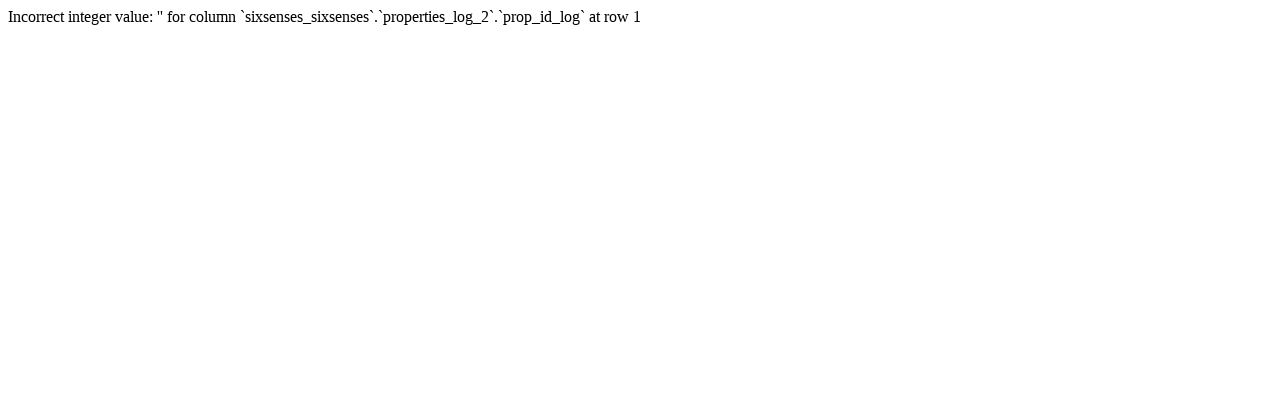

--- FILE ---
content_type: text/html; charset=UTF-8
request_url: https://sixsecondsproperties.com/en/property/994/new-build-villa-in-campo-de-golf-altaona-murcia/
body_size: -108
content:
Incorrect integer value: '' for column `sixsenses_sixsenses`.`properties_log_2`.`prop_id_log` at row 1